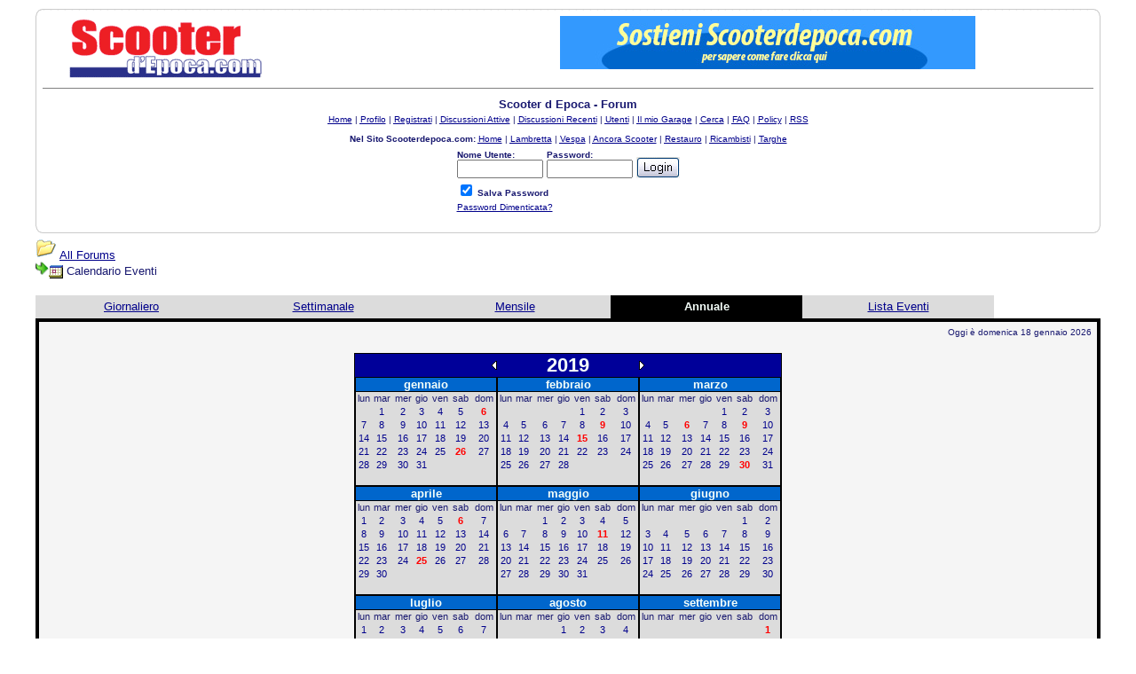

--- FILE ---
content_type: text/html
request_url: https://scooterdepoca.com/forum/cal.asp?view=yearly&date=14/12/2019
body_size: 47168
content:
<html>

<head>
<title>Scooter d Epoca - Forum</title>
<meta name="copyright" content="This Forum code is Copyright (C) 2000-02 Michael Anderson, Pierre Gorissen, Huw Reddick and Richard Kinser, Non-Forum Related code is Copyright (C) Scooterdepoca.com">
<meta http-equiv="Content-Type" content="text/html; charset=iso-8859-1">
<meta name="keywords"" content=""lambretta, lambrette, vespe, vespa d'epoca, gs, vespa, motori, scooter, scooter d'epoca, scooterdepoca, ricambi, ricambi moto d'epoca, old spare perts, spare parts, vintage, moto, restauro, maxmeyer, lechler,  motocicletta, motociclette, motorestauri, matricole, tv175, scuter, motoscuter, motoscooter, oldmotor, old, motor, motorcycle, asi, registro storico, piaggio, innocenti, fmi">
<meta name="description"" content=""Abbinare la tecnica al fascino dello scooter d'epoca è l'obiettivo  di questo website, classificare la Lambretta e la Vespa non e più un problema. Ricambi, e-shop, forum, mercatino, news, offerte on line e molto altro ancora."> 
<meta name="author"" content=""Pierfranco Viviano">
<link rev="made"" href=""info@viviano.it">
<meta name="distribution"" content=""Global">
<meta name="robots"" content=""All">
<meta name="content-language"" content=""it">
<meta name="rating" content="general">
<meta name="distribution" content="global">
<meta name="revisit-after" content="5 days">
<meta name="dc.subject"" content=""lambretta, lambrette, vespe, vespa d'epoca, gs, vespa, motori, scooter, scooter d'epoca, scooterdepoca, ricambi, ricambi moto d'epoca, old spare perts, spare parts, vintage, moto, restauro, maxmeyer, lechler,  motocicletta, motociclette, motorestauri, matricole, tv175, scuter, motoscuter, motoscooter, oldmotor, old, motor, motorcycle, asi, registro storico, piaggio, innocenti, fmi">
<meta name="dc.creator"" content=""Pierfranco Viviano"> <script language="JavaScript" type="text/javascript">
<!-- hide from JavaScript-challenged browsers
function openWindow(url) {
	popupWin = window.open(url,'new_page','width=400,height=400')
}
function openWindow2(url) {
	popupWin = window.open(url,'new_page','width=400,height=450')
}
function openWindow3(url) {
	popupWin = window.open(url,'new_page','width=400,height=450,scrollbars=yes')
}
function openWindow4(url) {
	popupWin = window.open(url,'new_page','width=400,height=525')
}
function openWindow5(url) {
	popupWin = window.open(url,'new_page','width=450,height=525,scrollbars=yes,toolbars=yes,menubar=yes,resizable=yes')
}
function openWindow6(url) {
	popupWin = window.open(url,'new_page','width=500,height=450,scrollbars=yes')
}
function openWindowHelp(url) {
	popupWin = window.open(url,'new_page','width=470,height=200,scrollbars=yes')
}
function openWindow7Plus(url) {
   popupWin = window.open(url,'new_page','width=700,height=450,scrollbars=yes')
}
// done hiding -->
</script>
<style type="text/css">
<!--
a:link    {color:darkblue;text-decoration:underline}
a:visited {color:blue;text-decoration:underline}
a:hover   {color:red;text-decoration:underline}
a:active  {color:red;text-decoration:none}
.spnMessageText a:link    {color:darkblue;text-decoration:underline}
.spnMessageText a:visited {color:blue;text-decoration:underline}
.spnMessageText a:hover   {color:red;text-decoration:underline}
.spnMessageText a:active  {color:red;text-decoration:underline}
.spnSearchHighlight {background-color:yellow}
input.radio {background:lightsteelblue;color:#000000}
-->
</style>
<link href="/lightbox/css/lightbox.css" rel="stylesheet" type="text/css"  media="screen">
<script type="text/javascript" src="/lightbox/js/jquery-1.10.2.min.js"></script>
<script type="text/javascript" src="/lightbox/js/lightbox-2.6.min.js"></script>
<script type="text/javascript" src="/lightbox/js/lightboxOption.js"></script>
</head>
<body bgColor="white" text="midnightblue" link="darkblue" aLink="red" vLink="blue">
<a name="top"></a><font face="Verdana, Arial, Helvetica">

<table width='95%' align='center' border='0' cellpadding='0' cellspacing='0'>
<tbody>
<tr>
<td width='8' height='10'><img src='/_template/Tondo_HSx_Corto.gif' width='8' height='10'></td>
<td height='10' background='/_template/lineaSupCorta.gif'></td>
<td width='10' height='10'><img src='/_template/Tondo_HDx_Corto.gif' width='8' height='10'></td>
</tr>
<tr>
<td background='/_template/lineaSx.gif'></td>
<td width='100%' align='center'><table align="center" border="0" cellPadding="0" cellSpacing="0" width="95%">
  <tr>
<td valign="top" width="40%"><a href="/default.asp" tabindex="-1"><img src="immagini/Logo-Scooterdepoca-new3-s.gif" border="0" alt="Scooter d Epoca - Forum" title="Scooter d Epoca - Forum" /></a></td>
<td align="center" valign="top" width="60%">
<a href="../supporto.asp"><img src="../banner/DonazioneSDE.jpg" width="468" height="60" ></a>    </td>
  </tr>
</table>
<table align="center" border="0" cellPadding="0" cellSpacing="0" width="100%">
<tr><td><hr size='1' noshade></td></tr>
</table>
<table align="center" border="0" cellPadding="0" cellSpacing="0" width="100%">
  <tr>
    <td align="center" valign="top" colspan="2">
      <table border="0" cellPadding="2" cellSpacing="0">
        <tr>
          <td align="center"><font face="Verdana, Arial, Helvetica" size="2"><b>Scooter d Epoca - Forum</b></font></td>
        </tr>
        <tr>
          <td align="center"><font face="Verdana, Arial, Helvetica" size="1">
          <a href="default.asp" onMouseOver="(window.status='Homepage'); return true" onMouseOut="(window.status=''); return true" tabindex="-1"><acronym title="Homepage">Home</acronym></a>
          |
          <a href="pop_profile.asp?mode=Edit" onMouseOver="(window.status='Modifica il tuo Profilo Personale...'); return true" onMouseOut="(window.status=''); return true" tabindex="-1"><acronym title="Modifica il tuo Profilo Personale...">Profilo</acronym></a>
 |
 <a href="policy.asp" onMouseOver="(window.status='Registrati per partecipare al forum...'); return true" onMouseOut="(window.status=''); return true" tabindex="-1"><acronym title="Registrati per partecipare al forum...">Registrati</acronym></a>
          |
          <a href="active.asp" onMouseOver="(window.status='Nuovi Messaggi dalla tua ultima visita...'); return true" onMouseOut="(window.status=''); return true" tabindex="-1"><acronym title="Nuovi Messaggi dalla tua ultima visita...">Discussioni Attive</acronym></a>
          |
          <a href="recent.asp" onMouseOver="(window.status='Ultime discussioni...'); return true" onMouseOut="(window.status=''); return true" tabindex="-1"><acronym title="Ultime discussioni......">Discussioni Recenti</acronym></a>
          |
          <a href="members.asp" onMouseOver="(window.status='Gli Utenti di questo forum...'); return true" onMouseOut="(window.status=''); return true" tabindex="-1"><acronym title="Gli Utenti di questo forum...">Utenti</acronym></a>
          |
          <a href="photo_album.asp" onMouseOver="(window.status='Guarda le fotografie nel garage degli utenti...'); return true" onMouseOut="(window.status=''); return true" tabindex="-1"><acronym title="Guarda le fotografie nel Garage degli utenti...">Il mio Garage</acronym></a>
          |
          <a href="search.asp" onMouseOver="(window.status='Cerca per parola chiave, data, e/o nome...'); return true" onMouseOut="(window.status=''); return true" tabindex="-1"><acronym title="Cerca per parola chiave, data, e/o nome...">Cerca</acronym></a>
          |
          <a href="faq.asp" onMouseOver="(window.status='Risposte alle Domande Frequenti...'); return true" onMouseOut="(window.status=''); return true" tabindex="-1"><acronym title="Risposte alle Domande Frequenti...">FAQ</acronym></a>
          |
          <a href="policyview.asp" onMouseOver="(window.status='La Policy - Le Regole...'); return true" onMouseOut="(window.status=''); return true" tabindex="-1"><acronym title="La Policy - Le Regole...">Policy</acronym></a>
          |
          <a href="rssinfo.asp" onMouseOver="(window.status='Informazioni su RSS Feed...'); return true" onMouseOut="(window.status=''); return true" tabindex="-1"><acronym title="Informazioni su RSS Feed...">RSS</acronym></a>  <br><br><b>Nel Sito Scooterdepoca.com: </b>
          <a href="/default.asp" onMouseOver="(window.status='Home'); return true" onMouseOut="(window.status=''); return true" tabindex="-1"><acronym title="Home page di Scooterdepoca.com">Home</acronym></a>
          |
          <a href="/lambretta.asp" onMouseOver="(window.status='Lambretta'); return true" onMouseOut="(window.status=''); return true" tabindex="-1"><acronym title="La pagina della Lambretta">Lambretta</acronym></a>
          |
          <a href="/vespa.asp" onMouseOver="(window.status='Vespa'); return true" onMouseOut="(window.status=''); return true" tabindex="-1"><acronym title="La pagina della Vespa">Vespa</acronym></a>
          |
          <a href="/altri_scooter.asp" onMouseOver="(window.status='Altri Scooter'); return true" onMouseOut="(window.status=''); return true" tabindex="-1"><acronym title="La pagina degli scooter non Vespa e Lambretta">Ancora Scooter</acronym></a>
          |
          <a href="/restauro.asp" onMouseOver="(window.status='Restauro'); return true" onMouseOut="(window.status=''); return true" tabindex="-1"><acronym title="La pagina delle schede scritte dai nostri utenti">Restauro</acronym></a>
          |
          <a href="/ricambisti.asp" onMouseOver="(window.status='Ricambisti'); return true" onMouseOut="(window.status=''); return true" tabindex="-1"><acronym title="L'elenco dei Ricambisti">Ricambisti</acronym></a>
          |
          <a href="/targhe.asp" onMouseOver="(window.status='Targhe'); return true" onMouseOut="(window.status=''); return true" tabindex="-1"><acronym title="La pagina delle Targhe">Targhe</acronym></a></font></td>
        </tr>
        <form action="/forum/cal.asp" method="post" id="form1" name="form1">
        <input type="hidden" name="Method_Type" value="login">
        <tr>
          <td align="center">
            <table>
              <tr>
                <td><font face="Verdana, Arial, Helvetica" size="1"><b>Nome Utente:</b></font><br />
                <input type="text" name="Name" size="10" maxLength="25" value=""></td>
                <td><font face="Verdana, Arial, Helvetica" size="1"><b>Password:</b></font><br />
                <input type="password" name="Password" size="10" maxLength="25" value=""></td>
                <td valign="bottom">
                <input src="immagini/button_login.gif" type="image" border="0" value="Login" id="submit1" name="Login">
                </td>
              </tr>
              <tr>
                <td colspan="3" align="left"><font face="Verdana, Arial, Helvetica" size="1">
                <input type="checkbox" name="SavePassWord" value="true" tabindex="-1" CHECKED><b> Salva Password</b></font></td>
              </tr>
              <tr>
                <td colspan="3" align="left"><font face="Verdana, Arial, Helvetica" size="1">
                <a href="password.asp" onMouseOver="(window.status='Scegli una nuova password se hai domenticato quella corrente...'); return true" onMouseOut="(window.status=''); return true" tabindex="-1">Password Dimenticata?</a>
                <br /><br /></font></td>
              </tr>
            </table>
          </td>
        </tr>
        </form>
      </table>
    </td>
  </tr>
</table>
</td>
<td background='/_template/LineaDX.gif'></td>
</tr>
<tr>
<td width='8' height='8'><img src='/_template/Tondo_DSx.gif' width='8' height='8'></td>
<td background='/_template/lineaInf.gif'></td>
<td width='10' height='8'><img src='/_template/Tondo_DDx.gif' width='8' height='8'></td>
</tr>
</tbody></table><table width='500' border='0' align='center' cellpadding='0' cellspacing='0'><tbody><tr><td height='5'><img src='/_template/spazio.gif' width='1' height='1'></td></tr></tbody></table><table align="center" border="0" cellPadding="0" cellSpacing="0" width="95%">
  <tr>
    <td>
<style>
.activetab, .activeborder
	{background-color: black; font: Bold 10pt Verdana, Arial, Helvetica; color:mintcream}
.inactivetab
	{background-color: gainsboro ; font: 10pt Verdana, Arial, Helvetica; color:midnightblue}

.smallfont
	{font: 11px/100% Verdana, Arial, Helvetica;}
.listitem
	{display: list-item; list-style: square inside; margin:0px; }
.indented
	{margin-left: 16px; }


.smallcalendar
	{font: 11px/100% Verdana, Arial, Helvetica; background-color: gainsboro;}
.smallcalendar td
	{height:15px; text-align:center;}
.smallcalendar td a:link, .smallcalendar a:visited
	{text-decoration:none; color: darkblue;}
.smallcalendar td a:hover   
	{color:red; text-decoration:underline}
.smallcalendar td a:active  
	{color:red; text-decoration:none}

.largecalendarcell
	{font: 11px Verdana, Arial, Helvetica;}
.largecalendarcell a:link, .largecalendarcell a:visited
	{text-decoration: none; color: darkblue;}
.largecalendarcell a:hover
	{color:red; text-decoration:underline}
.largecalendarcell a:active
	{color:red; text-decoration:none}

.isevent
	{color: red ; font-weight: bold;}
.datedisabled
	{color: gainsboro;}
#datetoday
	{border-collapse: collapse; border: 2px solid black;}
.dateselected
	{background: yellow;}
</style><FONT face=Verdana, Arial, Helvetica size=2><img src="immagini/icon_folder_open.gif" width="24" height="24" border="0" alt="" title="" />&nbsp;<A href="default.asp">All&nbsp;Forums</A><BR />
<img src="immagini/icon_bar.gif" width="15" height="15" border="0" alt="" title="" /><img src="immagini/icon_event.gif" width="16" height="16" border="0" alt="" title="" align="absmiddle" />&nbsp;Calendario Eventi</FONT><BR /><BR />
<TABLE width="100%" border="0" cellSpacing="0" cellPadding="4">
    <TR align=center>
    <TD width="18%" class="inactivetab">
        <SPAN class="spnMessageText"><A href="cal.asp?date=14/12/2019">Giornaliero</A></SPAN></TD>
    <TD width="18%" class="inactivetab">
        <SPAN class="spnMessageText"><A href="cal.asp?view=weekly&date=14/12/2019">Settimanale</A></SPAN></TD>
    <TD width="18%" class="inactivetab">
        <SPAN class="spnMessageText"><A href="cal.asp?view=monthly&date=14/12/2019">Mensile</A></SPAN></TD>
    <TD width="18%" class="activetab">
        Annuale</TD>
    <TD width="18%" class="inactivetab">
        <SPAN class="spnMessageText"><A href="cal.asp?view=eventslist">Lista Eventi</A></SPAN></TD>
    <TD width="10%">&nbsp;
        </TD>
    <TR><TD class="activeborder" colSpan="6">        <TABLE bgColor="whitesmoke" width="100%" cellPadding="4"><TR><TD align=center>
            <P align=right><FONT face=Verdana, Arial, Helvetica size=1 color=midnightblue>
            Oggi è domenica 18 gennaio 2026</FONT></P>
<TABLE>
<TR><TD bgColor=black>
    <TABLE cellSpacing="0" cellPadding="0">
        <TR bgColor="#000099" >
            <TD align=right><A href="cal.asp?view=yearly&date=14/12/2018" style="text-decoration:none;" >
                <img src="immagini/icon_leftarrow.gif" width="6" height="10" border="0" alt="Anno Precedente" title="Anno Precedente" /></A>
            <TD align=center><FONT face="Verdana, Arial, Helvetica" size="4" color="mintcream">
                <B><big>2019</big></B></FONT>
            <TD align=left><A href="cal.asp?view=yearly&date=14/12/2020" style="text-decoration:none;" >
                <img src="immagini/icon_rightarrow.gif" width="6" height="10" border="0" alt="Prossimo Anno" title="Prossimo Anno" /></A>
<TR vAlign=top><TD><TABLE border="0" cellSpacing="0" cellPadding="0">
<TR><TD bgColor=black>
<TABLE border="0" cellSpacing="1" cellPadding="0">
<TR align="center"><TD bgColor="#0066CC"><B><A href="cal.asp?view=monthly&date=01/01/2019" style="text-decoration:none"><FONT face="Verdana, Arial, Helvetica" size="2" color="mintcream">gennaio</FONT></A></B></TD></TR>
<TR><TD><TABLE width="158px" class="smallcalendar" cellSpacing="0" cellPadding="0">
   <TR><TD>lun</TD><TD>mar</TD><TD>mer</TD><TD>gio</TD><TD>ven</TD><TD>sab</TD><TD>dom</TD></TR>
    <TR><TD></TD><TD><A href="cal.asp?date=01/01/2019">1</A></TD><TD><A href="cal.asp?date=02/01/2019">2</A></TD><TD><A href="cal.asp?date=03/01/2019">3</A></TD><TD><A href="cal.asp?date=04/01/2019">4</A></TD><TD><A href="cal.asp?date=05/01/2019">5</A></TD><TD><A href="cal.asp?date=06/01/2019"><span class="isevent">6</span></A></TD></TR>
    <TR><TD><A href="cal.asp?date=07/01/2019">7</A></TD><TD><A href="cal.asp?date=08/01/2019">8</A></TD><TD><A href="cal.asp?date=09/01/2019">9</A></TD><TD><A href="cal.asp?date=10/01/2019">10</A></TD><TD><A href="cal.asp?date=11/01/2019">11</A></TD><TD><A href="cal.asp?date=12/01/2019">12</A></TD><TD><A href="cal.asp?date=13/01/2019">13</A></TD></TR>
    <TR><TD><A href="cal.asp?date=14/01/2019">14</A></TD><TD><A href="cal.asp?date=15/01/2019">15</A></TD><TD><A href="cal.asp?date=16/01/2019">16</A></TD><TD><A href="cal.asp?date=17/01/2019">17</A></TD><TD><A href="cal.asp?date=18/01/2019">18</A></TD><TD><A href="cal.asp?date=19/01/2019">19</A></TD><TD><A href="cal.asp?date=20/01/2019">20</A></TD></TR>
    <TR><TD><A href="cal.asp?date=21/01/2019">21</A></TD><TD><A href="cal.asp?date=22/01/2019">22</A></TD><TD><A href="cal.asp?date=23/01/2019">23</A></TD><TD><A href="cal.asp?date=24/01/2019">24</A></TD><TD><A href="cal.asp?date=25/01/2019">25</A></TD><TD><A href="cal.asp?date=26/01/2019"><span class="isevent">26</span></A></TD><TD><A href="cal.asp?date=27/01/2019">27</A></TD></TR>
    <TR><TD><A href="cal.asp?date=28/01/2019">28</A></TD><TD><A href="cal.asp?date=29/01/2019">29</A></TD><TD><A href="cal.asp?date=30/01/2019">30</A></TD><TD><A href="cal.asp?date=31/01/2019">31</A></TD><TD></TD><TD></TD><TD></TD></TR>
    <TR><TD></TD><TD></TD><TD></TD><TD></TD><TD></TD><TD></TD><TD></TD></TR>
</TABLE></TD></TR></TABLE></TD></TR></TABLE>
<TD><TABLE border="0" cellSpacing="0" cellPadding="0">
<TR><TD bgColor=black>
<TABLE border="0" cellSpacing="1" cellPadding="0">
<TR align="center"><TD bgColor="#0066CC"><B><A href="cal.asp?view=monthly&date=01/02/2019" style="text-decoration:none"><FONT face="Verdana, Arial, Helvetica" size="2" color="mintcream">febbraio</FONT></A></B></TD></TR>
<TR><TD><TABLE width="158px" class="smallcalendar" cellSpacing="0" cellPadding="0">
   <TR><TD>lun</TD><TD>mar</TD><TD>mer</TD><TD>gio</TD><TD>ven</TD><TD>sab</TD><TD>dom</TD></TR>
    <TR><TD></TD><TD></TD><TD></TD><TD></TD><TD><A href="cal.asp?date=01/02/2019">1</A></TD><TD><A href="cal.asp?date=02/02/2019">2</A></TD><TD><A href="cal.asp?date=03/02/2019">3</A></TD></TR>
    <TR><TD><A href="cal.asp?date=04/02/2019">4</A></TD><TD><A href="cal.asp?date=05/02/2019">5</A></TD><TD><A href="cal.asp?date=06/02/2019">6</A></TD><TD><A href="cal.asp?date=07/02/2019">7</A></TD><TD><A href="cal.asp?date=08/02/2019">8</A></TD><TD><A href="cal.asp?date=09/02/2019"><span class="isevent">9</span></A></TD><TD><A href="cal.asp?date=10/02/2019">10</A></TD></TR>
    <TR><TD><A href="cal.asp?date=11/02/2019">11</A></TD><TD><A href="cal.asp?date=12/02/2019">12</A></TD><TD><A href="cal.asp?date=13/02/2019">13</A></TD><TD><A href="cal.asp?date=14/02/2019">14</A></TD><TD><A href="cal.asp?date=15/02/2019"><span class="isevent">15</span></A></TD><TD><A href="cal.asp?date=16/02/2019">16</A></TD><TD><A href="cal.asp?date=17/02/2019">17</A></TD></TR>
    <TR><TD><A href="cal.asp?date=18/02/2019">18</A></TD><TD><A href="cal.asp?date=19/02/2019">19</A></TD><TD><A href="cal.asp?date=20/02/2019">20</A></TD><TD><A href="cal.asp?date=21/02/2019">21</A></TD><TD><A href="cal.asp?date=22/02/2019">22</A></TD><TD><A href="cal.asp?date=23/02/2019">23</A></TD><TD><A href="cal.asp?date=24/02/2019">24</A></TD></TR>
    <TR><TD><A href="cal.asp?date=25/02/2019">25</A></TD><TD><A href="cal.asp?date=26/02/2019">26</A></TD><TD><A href="cal.asp?date=27/02/2019">27</A></TD><TD><A href="cal.asp?date=28/02/2019">28</A></TD><TD></TD><TD></TD><TD></TD></TR>
    <TR><TD></TD><TD></TD><TD></TD><TD></TD><TD></TD><TD></TD><TD></TD></TR>
</TABLE></TD></TR></TABLE></TD></TR></TABLE>
<TD><TABLE border="0" cellSpacing="0" cellPadding="0">
<TR><TD bgColor=black>
<TABLE border="0" cellSpacing="1" cellPadding="0">
<TR align="center"><TD bgColor="#0066CC"><B><A href="cal.asp?view=monthly&date=01/03/2019" style="text-decoration:none"><FONT face="Verdana, Arial, Helvetica" size="2" color="mintcream">marzo</FONT></A></B></TD></TR>
<TR><TD><TABLE width="158px" class="smallcalendar" cellSpacing="0" cellPadding="0">
   <TR><TD>lun</TD><TD>mar</TD><TD>mer</TD><TD>gio</TD><TD>ven</TD><TD>sab</TD><TD>dom</TD></TR>
    <TR><TD></TD><TD></TD><TD></TD><TD></TD><TD><A href="cal.asp?date=01/03/2019">1</A></TD><TD><A href="cal.asp?date=02/03/2019">2</A></TD><TD><A href="cal.asp?date=03/03/2019">3</A></TD></TR>
    <TR><TD><A href="cal.asp?date=04/03/2019">4</A></TD><TD><A href="cal.asp?date=05/03/2019">5</A></TD><TD><A href="cal.asp?date=06/03/2019"><span class="isevent">6</span></A></TD><TD><A href="cal.asp?date=07/03/2019">7</A></TD><TD><A href="cal.asp?date=08/03/2019">8</A></TD><TD><A href="cal.asp?date=09/03/2019"><span class="isevent">9</span></A></TD><TD><A href="cal.asp?date=10/03/2019">10</A></TD></TR>
    <TR><TD><A href="cal.asp?date=11/03/2019">11</A></TD><TD><A href="cal.asp?date=12/03/2019">12</A></TD><TD><A href="cal.asp?date=13/03/2019">13</A></TD><TD><A href="cal.asp?date=14/03/2019">14</A></TD><TD><A href="cal.asp?date=15/03/2019">15</A></TD><TD><A href="cal.asp?date=16/03/2019">16</A></TD><TD><A href="cal.asp?date=17/03/2019">17</A></TD></TR>
    <TR><TD><A href="cal.asp?date=18/03/2019">18</A></TD><TD><A href="cal.asp?date=19/03/2019">19</A></TD><TD><A href="cal.asp?date=20/03/2019">20</A></TD><TD><A href="cal.asp?date=21/03/2019">21</A></TD><TD><A href="cal.asp?date=22/03/2019">22</A></TD><TD><A href="cal.asp?date=23/03/2019">23</A></TD><TD><A href="cal.asp?date=24/03/2019">24</A></TD></TR>
    <TR><TD><A href="cal.asp?date=25/03/2019">25</A></TD><TD><A href="cal.asp?date=26/03/2019">26</A></TD><TD><A href="cal.asp?date=27/03/2019">27</A></TD><TD><A href="cal.asp?date=28/03/2019">28</A></TD><TD><A href="cal.asp?date=29/03/2019">29</A></TD><TD><A href="cal.asp?date=30/03/2019"><span class="isevent">30</span></A></TD><TD><A href="cal.asp?date=31/03/2019">31</A></TD></TR>
    <TR><TD></TD><TD></TD><TD></TD><TD></TD><TD></TD><TD></TD><TD></TD></TR>
</TABLE></TD></TR></TABLE></TD></TR></TABLE>
</TR>
<TR vAlign=top><TD><TABLE border="0" cellSpacing="0" cellPadding="0">
<TR><TD bgColor=black>
<TABLE border="0" cellSpacing="1" cellPadding="0">
<TR align="center"><TD bgColor="#0066CC"><B><A href="cal.asp?view=monthly&date=01/04/2019" style="text-decoration:none"><FONT face="Verdana, Arial, Helvetica" size="2" color="mintcream">aprile</FONT></A></B></TD></TR>
<TR><TD><TABLE width="158px" class="smallcalendar" cellSpacing="0" cellPadding="0">
   <TR><TD>lun</TD><TD>mar</TD><TD>mer</TD><TD>gio</TD><TD>ven</TD><TD>sab</TD><TD>dom</TD></TR>
    <TR><TD><A href="cal.asp?date=01/04/2019">1</A></TD><TD><A href="cal.asp?date=02/04/2019">2</A></TD><TD><A href="cal.asp?date=03/04/2019">3</A></TD><TD><A href="cal.asp?date=04/04/2019">4</A></TD><TD><A href="cal.asp?date=05/04/2019">5</A></TD><TD><A href="cal.asp?date=06/04/2019"><span class="isevent">6</span></A></TD><TD><A href="cal.asp?date=07/04/2019">7</A></TD></TR>
    <TR><TD><A href="cal.asp?date=08/04/2019">8</A></TD><TD><A href="cal.asp?date=09/04/2019">9</A></TD><TD><A href="cal.asp?date=10/04/2019">10</A></TD><TD><A href="cal.asp?date=11/04/2019">11</A></TD><TD><A href="cal.asp?date=12/04/2019">12</A></TD><TD><A href="cal.asp?date=13/04/2019">13</A></TD><TD><A href="cal.asp?date=14/04/2019">14</A></TD></TR>
    <TR><TD><A href="cal.asp?date=15/04/2019">15</A></TD><TD><A href="cal.asp?date=16/04/2019">16</A></TD><TD><A href="cal.asp?date=17/04/2019">17</A></TD><TD><A href="cal.asp?date=18/04/2019">18</A></TD><TD><A href="cal.asp?date=19/04/2019">19</A></TD><TD><A href="cal.asp?date=20/04/2019">20</A></TD><TD><A href="cal.asp?date=21/04/2019">21</A></TD></TR>
    <TR><TD><A href="cal.asp?date=22/04/2019">22</A></TD><TD><A href="cal.asp?date=23/04/2019">23</A></TD><TD><A href="cal.asp?date=24/04/2019">24</A></TD><TD><A href="cal.asp?date=25/04/2019"><span class="isevent">25</span></A></TD><TD><A href="cal.asp?date=26/04/2019">26</A></TD><TD><A href="cal.asp?date=27/04/2019">27</A></TD><TD><A href="cal.asp?date=28/04/2019">28</A></TD></TR>
    <TR><TD><A href="cal.asp?date=29/04/2019">29</A></TD><TD><A href="cal.asp?date=30/04/2019">30</A></TD><TD></TD><TD></TD><TD></TD><TD></TD><TD></TD></TR>
    <TR><TD></TD><TD></TD><TD></TD><TD></TD><TD></TD><TD></TD><TD></TD></TR>
</TABLE></TD></TR></TABLE></TD></TR></TABLE>
<TD><TABLE border="0" cellSpacing="0" cellPadding="0">
<TR><TD bgColor=black>
<TABLE border="0" cellSpacing="1" cellPadding="0">
<TR align="center"><TD bgColor="#0066CC"><B><A href="cal.asp?view=monthly&date=01/05/2019" style="text-decoration:none"><FONT face="Verdana, Arial, Helvetica" size="2" color="mintcream">maggio</FONT></A></B></TD></TR>
<TR><TD><TABLE width="158px" class="smallcalendar" cellSpacing="0" cellPadding="0">
   <TR><TD>lun</TD><TD>mar</TD><TD>mer</TD><TD>gio</TD><TD>ven</TD><TD>sab</TD><TD>dom</TD></TR>
    <TR><TD></TD><TD></TD><TD><A href="cal.asp?date=01/05/2019">1</A></TD><TD><A href="cal.asp?date=02/05/2019">2</A></TD><TD><A href="cal.asp?date=03/05/2019">3</A></TD><TD><A href="cal.asp?date=04/05/2019">4</A></TD><TD><A href="cal.asp?date=05/05/2019">5</A></TD></TR>
    <TR><TD><A href="cal.asp?date=06/05/2019">6</A></TD><TD><A href="cal.asp?date=07/05/2019">7</A></TD><TD><A href="cal.asp?date=08/05/2019">8</A></TD><TD><A href="cal.asp?date=09/05/2019">9</A></TD><TD><A href="cal.asp?date=10/05/2019">10</A></TD><TD><A href="cal.asp?date=11/05/2019"><span class="isevent">11</span></A></TD><TD><A href="cal.asp?date=12/05/2019">12</A></TD></TR>
    <TR><TD><A href="cal.asp?date=13/05/2019">13</A></TD><TD><A href="cal.asp?date=14/05/2019">14</A></TD><TD><A href="cal.asp?date=15/05/2019">15</A></TD><TD><A href="cal.asp?date=16/05/2019">16</A></TD><TD><A href="cal.asp?date=17/05/2019">17</A></TD><TD><A href="cal.asp?date=18/05/2019">18</A></TD><TD><A href="cal.asp?date=19/05/2019">19</A></TD></TR>
    <TR><TD><A href="cal.asp?date=20/05/2019">20</A></TD><TD><A href="cal.asp?date=21/05/2019">21</A></TD><TD><A href="cal.asp?date=22/05/2019">22</A></TD><TD><A href="cal.asp?date=23/05/2019">23</A></TD><TD><A href="cal.asp?date=24/05/2019">24</A></TD><TD><A href="cal.asp?date=25/05/2019">25</A></TD><TD><A href="cal.asp?date=26/05/2019">26</A></TD></TR>
    <TR><TD><A href="cal.asp?date=27/05/2019">27</A></TD><TD><A href="cal.asp?date=28/05/2019">28</A></TD><TD><A href="cal.asp?date=29/05/2019">29</A></TD><TD><A href="cal.asp?date=30/05/2019">30</A></TD><TD><A href="cal.asp?date=31/05/2019">31</A></TD><TD></TD><TD></TD></TR>
    <TR><TD></TD><TD></TD><TD></TD><TD></TD><TD></TD><TD></TD><TD></TD></TR>
</TABLE></TD></TR></TABLE></TD></TR></TABLE>
<TD><TABLE border="0" cellSpacing="0" cellPadding="0">
<TR><TD bgColor=black>
<TABLE border="0" cellSpacing="1" cellPadding="0">
<TR align="center"><TD bgColor="#0066CC"><B><A href="cal.asp?view=monthly&date=01/06/2019" style="text-decoration:none"><FONT face="Verdana, Arial, Helvetica" size="2" color="mintcream">giugno</FONT></A></B></TD></TR>
<TR><TD><TABLE width="158px" class="smallcalendar" cellSpacing="0" cellPadding="0">
   <TR><TD>lun</TD><TD>mar</TD><TD>mer</TD><TD>gio</TD><TD>ven</TD><TD>sab</TD><TD>dom</TD></TR>
    <TR><TD></TD><TD></TD><TD></TD><TD></TD><TD></TD><TD><A href="cal.asp?date=01/06/2019">1</A></TD><TD><A href="cal.asp?date=02/06/2019">2</A></TD></TR>
    <TR><TD><A href="cal.asp?date=03/06/2019">3</A></TD><TD><A href="cal.asp?date=04/06/2019">4</A></TD><TD><A href="cal.asp?date=05/06/2019">5</A></TD><TD><A href="cal.asp?date=06/06/2019">6</A></TD><TD><A href="cal.asp?date=07/06/2019">7</A></TD><TD><A href="cal.asp?date=08/06/2019">8</A></TD><TD><A href="cal.asp?date=09/06/2019">9</A></TD></TR>
    <TR><TD><A href="cal.asp?date=10/06/2019">10</A></TD><TD><A href="cal.asp?date=11/06/2019">11</A></TD><TD><A href="cal.asp?date=12/06/2019">12</A></TD><TD><A href="cal.asp?date=13/06/2019">13</A></TD><TD><A href="cal.asp?date=14/06/2019">14</A></TD><TD><A href="cal.asp?date=15/06/2019">15</A></TD><TD><A href="cal.asp?date=16/06/2019">16</A></TD></TR>
    <TR><TD><A href="cal.asp?date=17/06/2019">17</A></TD><TD><A href="cal.asp?date=18/06/2019">18</A></TD><TD><A href="cal.asp?date=19/06/2019">19</A></TD><TD><A href="cal.asp?date=20/06/2019">20</A></TD><TD><A href="cal.asp?date=21/06/2019">21</A></TD><TD><A href="cal.asp?date=22/06/2019">22</A></TD><TD><A href="cal.asp?date=23/06/2019">23</A></TD></TR>
    <TR><TD><A href="cal.asp?date=24/06/2019">24</A></TD><TD><A href="cal.asp?date=25/06/2019">25</A></TD><TD><A href="cal.asp?date=26/06/2019">26</A></TD><TD><A href="cal.asp?date=27/06/2019">27</A></TD><TD><A href="cal.asp?date=28/06/2019">28</A></TD><TD><A href="cal.asp?date=29/06/2019">29</A></TD><TD><A href="cal.asp?date=30/06/2019">30</A></TD></TR>
    <TR><TD></TD><TD></TD><TD></TD><TD></TD><TD></TD><TD></TD><TD></TD></TR>
</TABLE></TD></TR></TABLE></TD></TR></TABLE>
</TR>
<TR vAlign=top><TD><TABLE border="0" cellSpacing="0" cellPadding="0">
<TR><TD bgColor=black>
<TABLE border="0" cellSpacing="1" cellPadding="0">
<TR align="center"><TD bgColor="#0066CC"><B><A href="cal.asp?view=monthly&date=01/07/2019" style="text-decoration:none"><FONT face="Verdana, Arial, Helvetica" size="2" color="mintcream">luglio</FONT></A></B></TD></TR>
<TR><TD><TABLE width="158px" class="smallcalendar" cellSpacing="0" cellPadding="0">
   <TR><TD>lun</TD><TD>mar</TD><TD>mer</TD><TD>gio</TD><TD>ven</TD><TD>sab</TD><TD>dom</TD></TR>
    <TR><TD><A href="cal.asp?date=01/07/2019">1</A></TD><TD><A href="cal.asp?date=02/07/2019">2</A></TD><TD><A href="cal.asp?date=03/07/2019">3</A></TD><TD><A href="cal.asp?date=04/07/2019">4</A></TD><TD><A href="cal.asp?date=05/07/2019">5</A></TD><TD><A href="cal.asp?date=06/07/2019">6</A></TD><TD><A href="cal.asp?date=07/07/2019">7</A></TD></TR>
    <TR><TD><A href="cal.asp?date=08/07/2019">8</A></TD><TD><A href="cal.asp?date=09/07/2019">9</A></TD><TD><A href="cal.asp?date=10/07/2019">10</A></TD><TD><A href="cal.asp?date=11/07/2019">11</A></TD><TD><A href="cal.asp?date=12/07/2019">12</A></TD><TD><A href="cal.asp?date=13/07/2019">13</A></TD><TD><A href="cal.asp?date=14/07/2019">14</A></TD></TR>
    <TR><TD><A href="cal.asp?date=15/07/2019">15</A></TD><TD><A href="cal.asp?date=16/07/2019">16</A></TD><TD><A href="cal.asp?date=17/07/2019">17</A></TD><TD><A href="cal.asp?date=18/07/2019">18</A></TD><TD><A href="cal.asp?date=19/07/2019">19</A></TD><TD><A href="cal.asp?date=20/07/2019">20</A></TD><TD><A href="cal.asp?date=21/07/2019">21</A></TD></TR>
    <TR><TD><A href="cal.asp?date=22/07/2019">22</A></TD><TD><A href="cal.asp?date=23/07/2019">23</A></TD><TD><A href="cal.asp?date=24/07/2019">24</A></TD><TD><A href="cal.asp?date=25/07/2019">25</A></TD><TD><A href="cal.asp?date=26/07/2019">26</A></TD><TD><A href="cal.asp?date=27/07/2019">27</A></TD><TD><A href="cal.asp?date=28/07/2019">28</A></TD></TR>
    <TR><TD><A href="cal.asp?date=29/07/2019"><span class="isevent">29</span></A></TD><TD><A href="cal.asp?date=30/07/2019">30</A></TD><TD><A href="cal.asp?date=31/07/2019">31</A></TD><TD></TD><TD></TD><TD></TD><TD></TD></TR>
    <TR><TD></TD><TD></TD><TD></TD><TD></TD><TD></TD><TD></TD><TD></TD></TR>
</TABLE></TD></TR></TABLE></TD></TR></TABLE>
<TD><TABLE border="0" cellSpacing="0" cellPadding="0">
<TR><TD bgColor=black>
<TABLE border="0" cellSpacing="1" cellPadding="0">
<TR align="center"><TD bgColor="#0066CC"><B><A href="cal.asp?view=monthly&date=01/08/2019" style="text-decoration:none"><FONT face="Verdana, Arial, Helvetica" size="2" color="mintcream">agosto</FONT></A></B></TD></TR>
<TR><TD><TABLE width="158px" class="smallcalendar" cellSpacing="0" cellPadding="0">
   <TR><TD>lun</TD><TD>mar</TD><TD>mer</TD><TD>gio</TD><TD>ven</TD><TD>sab</TD><TD>dom</TD></TR>
    <TR><TD></TD><TD></TD><TD></TD><TD><A href="cal.asp?date=01/08/2019">1</A></TD><TD><A href="cal.asp?date=02/08/2019">2</A></TD><TD><A href="cal.asp?date=03/08/2019">3</A></TD><TD><A href="cal.asp?date=04/08/2019">4</A></TD></TR>
    <TR><TD><A href="cal.asp?date=05/08/2019">5</A></TD><TD><A href="cal.asp?date=06/08/2019">6</A></TD><TD><A href="cal.asp?date=07/08/2019">7</A></TD><TD><A href="cal.asp?date=08/08/2019">8</A></TD><TD><A href="cal.asp?date=09/08/2019">9</A></TD><TD><A href="cal.asp?date=10/08/2019">10</A></TD><TD><A href="cal.asp?date=11/08/2019">11</A></TD></TR>
    <TR><TD><A href="cal.asp?date=12/08/2019">12</A></TD><TD><A href="cal.asp?date=13/08/2019">13</A></TD><TD><A href="cal.asp?date=14/08/2019">14</A></TD><TD><A href="cal.asp?date=15/08/2019">15</A></TD><TD><A href="cal.asp?date=16/08/2019">16</A></TD><TD><A href="cal.asp?date=17/08/2019">17</A></TD><TD><A href="cal.asp?date=18/08/2019">18</A></TD></TR>
    <TR><TD><A href="cal.asp?date=19/08/2019">19</A></TD><TD><A href="cal.asp?date=20/08/2019">20</A></TD><TD><A href="cal.asp?date=21/08/2019">21</A></TD><TD><A href="cal.asp?date=22/08/2019">22</A></TD><TD><A href="cal.asp?date=23/08/2019">23</A></TD><TD><A href="cal.asp?date=24/08/2019">24</A></TD><TD><A href="cal.asp?date=25/08/2019">25</A></TD></TR>
    <TR><TD><A href="cal.asp?date=26/08/2019">26</A></TD><TD><A href="cal.asp?date=27/08/2019">27</A></TD><TD><A href="cal.asp?date=28/08/2019">28</A></TD><TD><A href="cal.asp?date=29/08/2019">29</A></TD><TD><A href="cal.asp?date=30/08/2019">30</A></TD><TD><A href="cal.asp?date=31/08/2019">31</A></TD><TD></TD></TR>
    <TR><TD></TD><TD></TD><TD></TD><TD></TD><TD></TD><TD></TD><TD></TD></TR>
</TABLE></TD></TR></TABLE></TD></TR></TABLE>
<TD><TABLE border="0" cellSpacing="0" cellPadding="0">
<TR><TD bgColor=black>
<TABLE border="0" cellSpacing="1" cellPadding="0">
<TR align="center"><TD bgColor="#0066CC"><B><A href="cal.asp?view=monthly&date=01/09/2019" style="text-decoration:none"><FONT face="Verdana, Arial, Helvetica" size="2" color="mintcream">settembre</FONT></A></B></TD></TR>
<TR><TD><TABLE width="158px" class="smallcalendar" cellSpacing="0" cellPadding="0">
   <TR><TD>lun</TD><TD>mar</TD><TD>mer</TD><TD>gio</TD><TD>ven</TD><TD>sab</TD><TD>dom</TD></TR>
    <TR><TD></TD><TD></TD><TD></TD><TD></TD><TD></TD><TD></TD><TD><A href="cal.asp?date=01/09/2019"><span class="isevent">1</span></A></TD></TR>
    <TR><TD><A href="cal.asp?date=02/09/2019">2</A></TD><TD><A href="cal.asp?date=03/09/2019">3</A></TD><TD><A href="cal.asp?date=04/09/2019">4</A></TD><TD><A href="cal.asp?date=05/09/2019">5</A></TD><TD><A href="cal.asp?date=06/09/2019">6</A></TD><TD><A href="cal.asp?date=07/09/2019"><span class="isevent">7</span></A></TD><TD><A href="cal.asp?date=08/09/2019">8</A></TD></TR>
    <TR><TD><A href="cal.asp?date=09/09/2019">9</A></TD><TD><A href="cal.asp?date=10/09/2019">10</A></TD><TD><A href="cal.asp?date=11/09/2019">11</A></TD><TD><A href="cal.asp?date=12/09/2019">12</A></TD><TD><A href="cal.asp?date=13/09/2019">13</A></TD><TD><A href="cal.asp?date=14/09/2019">14</A></TD><TD><A href="cal.asp?date=15/09/2019">15</A></TD></TR>
    <TR><TD><A href="cal.asp?date=16/09/2019">16</A></TD><TD><A href="cal.asp?date=17/09/2019">17</A></TD><TD><A href="cal.asp?date=18/09/2019">18</A></TD><TD><A href="cal.asp?date=19/09/2019">19</A></TD><TD><A href="cal.asp?date=20/09/2019">20</A></TD><TD><A href="cal.asp?date=21/09/2019"><span class="isevent">21</span></A></TD><TD><A href="cal.asp?date=22/09/2019">22</A></TD></TR>
    <TR><TD><A href="cal.asp?date=23/09/2019">23</A></TD><TD><A href="cal.asp?date=24/09/2019">24</A></TD><TD><A href="cal.asp?date=25/09/2019">25</A></TD><TD><A href="cal.asp?date=26/09/2019">26</A></TD><TD><A href="cal.asp?date=27/09/2019">27</A></TD><TD><A href="cal.asp?date=28/09/2019"><span class="isevent">28</span></A></TD><TD><A href="cal.asp?date=29/09/2019">29</A></TD></TR>
    <TR><TD><A href="cal.asp?date=30/09/2019">30</A></TD><TD></TD><TD></TD><TD></TD><TD></TD><TD></TD><TD></TD></TR>
</TABLE></TD></TR></TABLE></TD></TR></TABLE>
</TR>
<TR vAlign=top><TD><TABLE border="0" cellSpacing="0" cellPadding="0">
<TR><TD bgColor=black>
<TABLE border="0" cellSpacing="1" cellPadding="0">
<TR align="center"><TD bgColor="#0066CC"><B><A href="cal.asp?view=monthly&date=01/10/2019" style="text-decoration:none"><FONT face="Verdana, Arial, Helvetica" size="2" color="mintcream">ottobre</FONT></A></B></TD></TR>
<TR><TD><TABLE width="158px" class="smallcalendar" cellSpacing="0" cellPadding="0">
   <TR><TD>lun</TD><TD>mar</TD><TD>mer</TD><TD>gio</TD><TD>ven</TD><TD>sab</TD><TD>dom</TD></TR>
    <TR><TD></TD><TD><A href="cal.asp?date=01/10/2019">1</A></TD><TD><A href="cal.asp?date=02/10/2019">2</A></TD><TD><A href="cal.asp?date=03/10/2019">3</A></TD><TD><A href="cal.asp?date=04/10/2019">4</A></TD><TD><A href="cal.asp?date=05/10/2019">5</A></TD><TD><A href="cal.asp?date=06/10/2019">6</A></TD></TR>
    <TR><TD><A href="cal.asp?date=07/10/2019">7</A></TD><TD><A href="cal.asp?date=08/10/2019">8</A></TD><TD><A href="cal.asp?date=09/10/2019">9</A></TD><TD><A href="cal.asp?date=10/10/2019">10</A></TD><TD><A href="cal.asp?date=11/10/2019">11</A></TD><TD><A href="cal.asp?date=12/10/2019">12</A></TD><TD><A href="cal.asp?date=13/10/2019">13</A></TD></TR>
    <TR><TD><A href="cal.asp?date=14/10/2019">14</A></TD><TD><A href="cal.asp?date=15/10/2019">15</A></TD><TD><A href="cal.asp?date=16/10/2019">16</A></TD><TD><A href="cal.asp?date=17/10/2019">17</A></TD><TD><A href="cal.asp?date=18/10/2019">18</A></TD><TD><A href="cal.asp?date=19/10/2019">19</A></TD><TD><A href="cal.asp?date=20/10/2019">20</A></TD></TR>
    <TR><TD><A href="cal.asp?date=21/10/2019">21</A></TD><TD><A href="cal.asp?date=22/10/2019">22</A></TD><TD><A href="cal.asp?date=23/10/2019">23</A></TD><TD><A href="cal.asp?date=24/10/2019">24</A></TD><TD><A href="cal.asp?date=25/10/2019">25</A></TD><TD><A href="cal.asp?date=26/10/2019">26</A></TD><TD><A href="cal.asp?date=27/10/2019">27</A></TD></TR>
    <TR><TD><A href="cal.asp?date=28/10/2019">28</A></TD><TD><A href="cal.asp?date=29/10/2019">29</A></TD><TD><A href="cal.asp?date=30/10/2019">30</A></TD><TD><A href="cal.asp?date=31/10/2019">31</A></TD><TD></TD><TD></TD><TD></TD></TR>
    <TR><TD></TD><TD></TD><TD></TD><TD></TD><TD></TD><TD></TD><TD></TD></TR>
</TABLE></TD></TR></TABLE></TD></TR></TABLE>
<TD><TABLE border="0" cellSpacing="0" cellPadding="0">
<TR><TD bgColor=black>
<TABLE border="0" cellSpacing="1" cellPadding="0">
<TR align="center"><TD bgColor="#0066CC"><B><A href="cal.asp?view=monthly&date=01/11/2019" style="text-decoration:none"><FONT face="Verdana, Arial, Helvetica" size="2" color="mintcream">novembre</FONT></A></B></TD></TR>
<TR><TD><TABLE width="158px" class="smallcalendar" cellSpacing="0" cellPadding="0">
   <TR><TD>lun</TD><TD>mar</TD><TD>mer</TD><TD>gio</TD><TD>ven</TD><TD>sab</TD><TD>dom</TD></TR>
    <TR><TD></TD><TD></TD><TD></TD><TD></TD><TD><A href="cal.asp?date=01/11/2019">1</A></TD><TD><A href="cal.asp?date=02/11/2019">2</A></TD><TD><A href="cal.asp?date=03/11/2019">3</A></TD></TR>
    <TR><TD><A href="cal.asp?date=04/11/2019">4</A></TD><TD><A href="cal.asp?date=05/11/2019">5</A></TD><TD><A href="cal.asp?date=06/11/2019">6</A></TD><TD><A href="cal.asp?date=07/11/2019">7</A></TD><TD><A href="cal.asp?date=08/11/2019">8</A></TD><TD><A href="cal.asp?date=09/11/2019">9</A></TD><TD><A href="cal.asp?date=10/11/2019">10</A></TD></TR>
    <TR><TD><A href="cal.asp?date=11/11/2019">11</A></TD><TD><A href="cal.asp?date=12/11/2019">12</A></TD><TD><A href="cal.asp?date=13/11/2019">13</A></TD><TD><A href="cal.asp?date=14/11/2019">14</A></TD><TD><A href="cal.asp?date=15/11/2019">15</A></TD><TD><A href="cal.asp?date=16/11/2019">16</A></TD><TD><A href="cal.asp?date=17/11/2019">17</A></TD></TR>
    <TR><TD><A href="cal.asp?date=18/11/2019">18</A></TD><TD><A href="cal.asp?date=19/11/2019">19</A></TD><TD><A href="cal.asp?date=20/11/2019">20</A></TD><TD><A href="cal.asp?date=21/11/2019">21</A></TD><TD><A href="cal.asp?date=22/11/2019">22</A></TD><TD><A href="cal.asp?date=23/11/2019">23</A></TD><TD><A href="cal.asp?date=24/11/2019">24</A></TD></TR>
    <TR><TD><A href="cal.asp?date=25/11/2019">25</A></TD><TD><A href="cal.asp?date=26/11/2019">26</A></TD><TD><A href="cal.asp?date=27/11/2019">27</A></TD><TD><A href="cal.asp?date=28/11/2019">28</A></TD><TD><A href="cal.asp?date=29/11/2019">29</A></TD><TD><A href="cal.asp?date=30/11/2019">30</A></TD><TD></TD></TR>
    <TR><TD></TD><TD></TD><TD></TD><TD></TD><TD></TD><TD></TD><TD></TD></TR>
</TABLE></TD></TR></TABLE></TD></TR></TABLE>
<TD><TABLE border="0" cellSpacing="0" cellPadding="0">
<TR><TD bgColor=black>
<TABLE border="0" cellSpacing="1" cellPadding="0">
<TR align="center"><TD bgColor="#0066CC"><B><A href="cal.asp?view=monthly&date=01/12/2019" style="text-decoration:none"><FONT face="Verdana, Arial, Helvetica" size="2" color="mintcream">dicembre</FONT></A></B></TD></TR>
<TR><TD><TABLE width="158px" class="smallcalendar" cellSpacing="0" cellPadding="0">
   <TR><TD>lun</TD><TD>mar</TD><TD>mer</TD><TD>gio</TD><TD>ven</TD><TD>sab</TD><TD>dom</TD></TR>
    <TR><TD></TD><TD></TD><TD></TD><TD></TD><TD></TD><TD></TD><TD><A href="cal.asp?date=01/12/2019">1</A></TD></TR>
    <TR><TD><A href="cal.asp?date=02/12/2019">2</A></TD><TD><A href="cal.asp?date=03/12/2019">3</A></TD><TD><A href="cal.asp?date=04/12/2019">4</A></TD><TD><A href="cal.asp?date=05/12/2019">5</A></TD><TD><A href="cal.asp?date=06/12/2019">6</A></TD><TD><A href="cal.asp?date=07/12/2019">7</A></TD><TD><A href="cal.asp?date=08/12/2019">8</A></TD></TR>
    <TR><TD><A href="cal.asp?date=09/12/2019">9</A></TD><TD><A href="cal.asp?date=10/12/2019">10</A></TD><TD><A href="cal.asp?date=11/12/2019">11</A></TD><TD><A href="cal.asp?date=12/12/2019">12</A></TD><TD><A href="cal.asp?date=13/12/2019">13</A></TD><TD><A href="cal.asp?date=14/12/2019">14</A></TD><TD><A href="cal.asp?date=15/12/2019">15</A></TD></TR>
    <TR><TD><A href="cal.asp?date=16/12/2019">16</A></TD><TD><A href="cal.asp?date=17/12/2019">17</A></TD><TD><A href="cal.asp?date=18/12/2019">18</A></TD><TD><A href="cal.asp?date=19/12/2019">19</A></TD><TD><A href="cal.asp?date=20/12/2019">20</A></TD><TD><A href="cal.asp?date=21/12/2019">21</A></TD><TD><A href="cal.asp?date=22/12/2019">22</A></TD></TR>
    <TR><TD><A href="cal.asp?date=23/12/2019">23</A></TD><TD><A href="cal.asp?date=24/12/2019">24</A></TD><TD><A href="cal.asp?date=25/12/2019">25</A></TD><TD><A href="cal.asp?date=26/12/2019">26</A></TD><TD><A href="cal.asp?date=27/12/2019">27</A></TD><TD><A href="cal.asp?date=28/12/2019">28</A></TD><TD><A href="cal.asp?date=29/12/2019">29</A></TD></TR>
    <TR><TD><A href="cal.asp?date=30/12/2019">30</A></TD><TD><A href="cal.asp?date=31/12/2019">31</A></TD><TD></TD><TD></TD><TD></TD><TD></TD><TD></TD></TR>
</TABLE></TD></TR></TABLE></TD></TR></TABLE>
</TR>
   </TABLE>
</TD></TR>
</TABLE>
<FORM method="get" action="cal.asp">
<INPUT type="hidden" name="view" value="yearly">
<FONT face=Verdana, Arial, Helvetica size=2 color=midnightblue>Vai all'anno:</FONT>
<SELECT name="year">
   <OPTION value="2017">2017</OPTION>
   <OPTION value="2018">2018</OPTION>
   <OPTION value="2019" selected>2019</OPTION>
   <OPTION value="2020">2020</OPTION>
   <OPTION value="2021">2021</OPTION>
</SELECT>
<INPUT type="submit" value="Vai">
</FORM>
   </TD></TR></TABLE>
</TD></TR></TABLE>
<BR />    </td>
  </tr>
</table>
<table width="95%" align="center" border="0" bgcolor="whitesmoke" cellpadding="0" cellspacing="1">
  <tr>
    <td>
      <table border="0" width="100%" align="center" cellpadding="4" cellspacing="0">
        <tr>
          <td bgcolor="whitesmoke" align="left" valign="top" nowrap><font face="Verdana, Arial, Helvetica" size="1" color="midnightblue">Scooter d Epoca - Forum</font></td>
          <td bgcolor="whitesmoke" align="right" valign="top" nowrap><font face="Verdana, Arial, Helvetica" size="1" color="midnightblue">&copy; Scooterdepoca.com</font></td>
          <td bgcolor="whitesmoke" width="10" nowrap><a href="#top" onMouseOver="(window.status='Go To Top Of Page...'); return true" onMouseOut="(window.status=''); return true" tabindex="-1"><img src="immagini/icon_go_up.gif" width="24" height="24" border="0" alt="Go To Top Of Page" title="Go To Top Of Page" align="right" /></a></td>
        </tr>
      </table>
    </td>
  </tr>
</table>
<table border="0" width="95%" align="center" cellpadding="4" cellspacing="0">
  <tr valign="top">
    <td align="left"><font face="Verdana, Arial, Helvetica" size="1">Questa pagina è stata generata in 0,02 secondi.</font></td>
    <td align="right"><font face="Verdana, Arial, Helvetica" size="1"><a href="http://forum.snitz.com" target="_blank" tabindex="-1"><acronym title="Powered By: Snitz Forums 2000 Version 3.4.07_r56">Snitz Forums 2000</acronym></a></font></td>
  </tr>
</table>
</font>
 

 
<table border=0 width="95%" align="center" cellpadding="4" cellspacing="0">
  <tr> 
    <td valign="middle" width="10%" height="12" align="left"> 
      
      <div align="center"></div></td>
    <td align="right" height="12" width="77%"> 
      <div align="center"><font face="Verdana, Arial, Helvetica" size="1">
	  <script language="JavaScript" type="text/javascript">
<!-- hide from JavaScript-challenged browsers
function openWindow400450sby(url) {
	popupWin = window.open(url,'new_page','width=400,height=450,scrollbars=yes')
}
function openWindow420550sby(url) {
	popupWin = window.open(url,'new_page','width=420,height=550,scrollbars=yes')
}
function openWindow400350sby(url) {
	popupWin = window.open(url,'new_page','width=400,height=350,scrollbars=yes')
}

function openWindow400300sby(url) {
	popupWin = window.open(url,'new_page','width=400,height=300,scrollbars=yes')
}
// done hiding -->
</script> 
<p>Powered by <a href="https://www.viviano.it" target="_blank">Viviano.it</a>, © 1998- 2026 - <a href="JavaScript:openWindow420550sby('/include/copyright.htm')" title="Copyright">Tutti i diritti riservati.</a> | 
<a href="JavaScript:openWindow420550sby('/include/copyright.htm')" title="Copyright">Copyright</a> | 
<a href="JavaScript:openWindow420550sby('/include/copyright.htm')" title="Terms &amp; Conditions">Termini &amp; Condizioni</a> | 
<a href="JavaScript:openWindow420550sby('/include/copyright.htm')" title="Cookies">Cookies</a><br>
Scooterdepoca.com è un sito NOT FOR PROFIT<br>
I marchi citati appartengono ai rispettivi proprietari.
</p>

      </font></div>
    </td>
    <td align="right" height="12" width="10%"> 
      <div align="center"><font face="Verdana, Arial, Helvetica" size="1">
	  Credits <a href="JavaScript:openWindow2('grazie.htm')"><img src="Immagini/icon_lastpost.gif" width="13" height="15" border="0"></a></font></div>
    </td>
  
</table>
</body>
</html>
